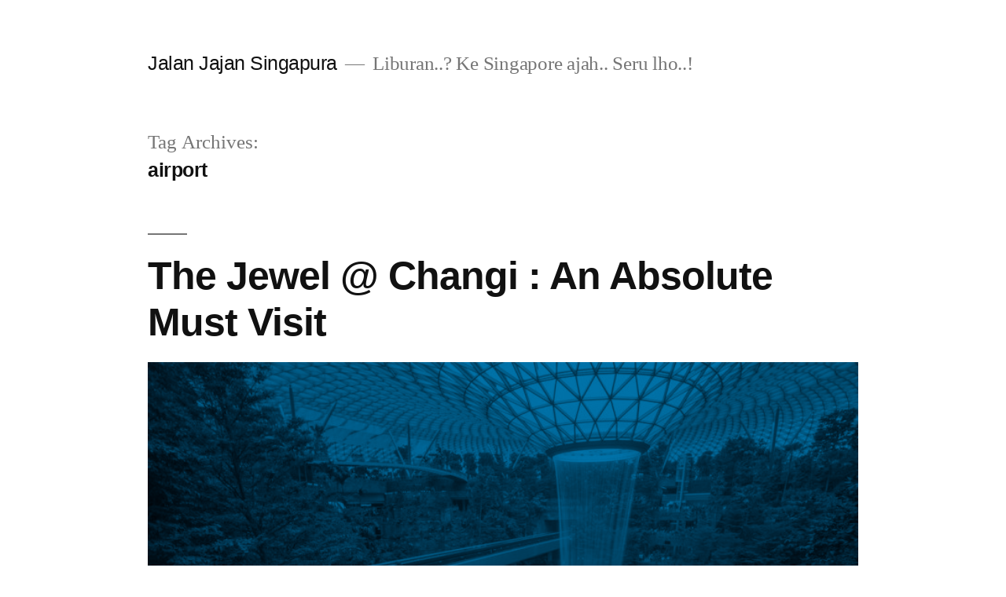

--- FILE ---
content_type: text/html; charset=UTF-8
request_url: https://jalanjajansingapura.com/tag/airport/
body_size: 9918
content:
<!doctype html>
<html lang="en-US">
<head>
	<meta charset="UTF-8" />
	<meta name="viewport" content="width=device-width, initial-scale=1.0" />
	<link rel="profile" href="https://gmpg.org/xfn/11" />
	<title>airport &#8211; Jalan Jajan Singapura</title>
<meta name='robots' content='max-image-preview:large' />
<link rel="alternate" type="application/rss+xml" title="Jalan Jajan Singapura &raquo; Feed" href="https://jalanjajansingapura.com/feed/" />
<link rel="alternate" type="application/rss+xml" title="Jalan Jajan Singapura &raquo; Comments Feed" href="https://jalanjajansingapura.com/comments/feed/" />
<link rel="alternate" type="application/rss+xml" title="Jalan Jajan Singapura &raquo; airport Tag Feed" href="https://jalanjajansingapura.com/tag/airport/feed/" />
<style id='wp-img-auto-sizes-contain-inline-css'>
img:is([sizes=auto i],[sizes^="auto," i]){contain-intrinsic-size:3000px 1500px}
/*# sourceURL=wp-img-auto-sizes-contain-inline-css */
</style>
<style id='wp-emoji-styles-inline-css'>

	img.wp-smiley, img.emoji {
		display: inline !important;
		border: none !important;
		box-shadow: none !important;
		height: 1em !important;
		width: 1em !important;
		margin: 0 0.07em !important;
		vertical-align: -0.1em !important;
		background: none !important;
		padding: 0 !important;
	}
/*# sourceURL=wp-emoji-styles-inline-css */
</style>
<style id='wp-block-library-inline-css'>
:root{--wp-block-synced-color:#7a00df;--wp-block-synced-color--rgb:122,0,223;--wp-bound-block-color:var(--wp-block-synced-color);--wp-editor-canvas-background:#ddd;--wp-admin-theme-color:#007cba;--wp-admin-theme-color--rgb:0,124,186;--wp-admin-theme-color-darker-10:#006ba1;--wp-admin-theme-color-darker-10--rgb:0,107,160.5;--wp-admin-theme-color-darker-20:#005a87;--wp-admin-theme-color-darker-20--rgb:0,90,135;--wp-admin-border-width-focus:2px}@media (min-resolution:192dpi){:root{--wp-admin-border-width-focus:1.5px}}.wp-element-button{cursor:pointer}:root .has-very-light-gray-background-color{background-color:#eee}:root .has-very-dark-gray-background-color{background-color:#313131}:root .has-very-light-gray-color{color:#eee}:root .has-very-dark-gray-color{color:#313131}:root .has-vivid-green-cyan-to-vivid-cyan-blue-gradient-background{background:linear-gradient(135deg,#00d084,#0693e3)}:root .has-purple-crush-gradient-background{background:linear-gradient(135deg,#34e2e4,#4721fb 50%,#ab1dfe)}:root .has-hazy-dawn-gradient-background{background:linear-gradient(135deg,#faaca8,#dad0ec)}:root .has-subdued-olive-gradient-background{background:linear-gradient(135deg,#fafae1,#67a671)}:root .has-atomic-cream-gradient-background{background:linear-gradient(135deg,#fdd79a,#004a59)}:root .has-nightshade-gradient-background{background:linear-gradient(135deg,#330968,#31cdcf)}:root .has-midnight-gradient-background{background:linear-gradient(135deg,#020381,#2874fc)}:root{--wp--preset--font-size--normal:16px;--wp--preset--font-size--huge:42px}.has-regular-font-size{font-size:1em}.has-larger-font-size{font-size:2.625em}.has-normal-font-size{font-size:var(--wp--preset--font-size--normal)}.has-huge-font-size{font-size:var(--wp--preset--font-size--huge)}.has-text-align-center{text-align:center}.has-text-align-left{text-align:left}.has-text-align-right{text-align:right}.has-fit-text{white-space:nowrap!important}#end-resizable-editor-section{display:none}.aligncenter{clear:both}.items-justified-left{justify-content:flex-start}.items-justified-center{justify-content:center}.items-justified-right{justify-content:flex-end}.items-justified-space-between{justify-content:space-between}.screen-reader-text{border:0;clip-path:inset(50%);height:1px;margin:-1px;overflow:hidden;padding:0;position:absolute;width:1px;word-wrap:normal!important}.screen-reader-text:focus{background-color:#ddd;clip-path:none;color:#444;display:block;font-size:1em;height:auto;left:5px;line-height:normal;padding:15px 23px 14px;text-decoration:none;top:5px;width:auto;z-index:100000}html :where(.has-border-color){border-style:solid}html :where([style*=border-top-color]){border-top-style:solid}html :where([style*=border-right-color]){border-right-style:solid}html :where([style*=border-bottom-color]){border-bottom-style:solid}html :where([style*=border-left-color]){border-left-style:solid}html :where([style*=border-width]){border-style:solid}html :where([style*=border-top-width]){border-top-style:solid}html :where([style*=border-right-width]){border-right-style:solid}html :where([style*=border-bottom-width]){border-bottom-style:solid}html :where([style*=border-left-width]){border-left-style:solid}html :where(img[class*=wp-image-]){height:auto;max-width:100%}:where(figure){margin:0 0 1em}html :where(.is-position-sticky){--wp-admin--admin-bar--position-offset:var(--wp-admin--admin-bar--height,0px)}@media screen and (max-width:600px){html :where(.is-position-sticky){--wp-admin--admin-bar--position-offset:0px}}

/*# sourceURL=wp-block-library-inline-css */
</style><style id='wp-block-paragraph-inline-css'>
.is-small-text{font-size:.875em}.is-regular-text{font-size:1em}.is-large-text{font-size:2.25em}.is-larger-text{font-size:3em}.has-drop-cap:not(:focus):first-letter{float:left;font-size:8.4em;font-style:normal;font-weight:100;line-height:.68;margin:.05em .1em 0 0;text-transform:uppercase}body.rtl .has-drop-cap:not(:focus):first-letter{float:none;margin-left:.1em}p.has-drop-cap.has-background{overflow:hidden}:root :where(p.has-background){padding:1.25em 2.375em}:where(p.has-text-color:not(.has-link-color)) a{color:inherit}p.has-text-align-left[style*="writing-mode:vertical-lr"],p.has-text-align-right[style*="writing-mode:vertical-rl"]{rotate:180deg}
/*# sourceURL=https://jalanjajansingapura.com/wp-includes/blocks/paragraph/style.min.css */
</style>
<link rel='stylesheet' id='wc-blocks-style-css' href='https://jalanjajansingapura.com/wp-content/plugins/woocommerce/assets/client/blocks/wc-blocks.css?ver=wc-9.4.4' media='all' />
<style id='global-styles-inline-css'>
:root{--wp--preset--aspect-ratio--square: 1;--wp--preset--aspect-ratio--4-3: 4/3;--wp--preset--aspect-ratio--3-4: 3/4;--wp--preset--aspect-ratio--3-2: 3/2;--wp--preset--aspect-ratio--2-3: 2/3;--wp--preset--aspect-ratio--16-9: 16/9;--wp--preset--aspect-ratio--9-16: 9/16;--wp--preset--color--black: #000000;--wp--preset--color--cyan-bluish-gray: #abb8c3;--wp--preset--color--white: #FFF;--wp--preset--color--pale-pink: #f78da7;--wp--preset--color--vivid-red: #cf2e2e;--wp--preset--color--luminous-vivid-orange: #ff6900;--wp--preset--color--luminous-vivid-amber: #fcb900;--wp--preset--color--light-green-cyan: #7bdcb5;--wp--preset--color--vivid-green-cyan: #00d084;--wp--preset--color--pale-cyan-blue: #8ed1fc;--wp--preset--color--vivid-cyan-blue: #0693e3;--wp--preset--color--vivid-purple: #9b51e0;--wp--preset--color--primary: #0073a8;--wp--preset--color--secondary: #005075;--wp--preset--color--dark-gray: #111;--wp--preset--color--light-gray: #767676;--wp--preset--gradient--vivid-cyan-blue-to-vivid-purple: linear-gradient(135deg,rgb(6,147,227) 0%,rgb(155,81,224) 100%);--wp--preset--gradient--light-green-cyan-to-vivid-green-cyan: linear-gradient(135deg,rgb(122,220,180) 0%,rgb(0,208,130) 100%);--wp--preset--gradient--luminous-vivid-amber-to-luminous-vivid-orange: linear-gradient(135deg,rgb(252,185,0) 0%,rgb(255,105,0) 100%);--wp--preset--gradient--luminous-vivid-orange-to-vivid-red: linear-gradient(135deg,rgb(255,105,0) 0%,rgb(207,46,46) 100%);--wp--preset--gradient--very-light-gray-to-cyan-bluish-gray: linear-gradient(135deg,rgb(238,238,238) 0%,rgb(169,184,195) 100%);--wp--preset--gradient--cool-to-warm-spectrum: linear-gradient(135deg,rgb(74,234,220) 0%,rgb(151,120,209) 20%,rgb(207,42,186) 40%,rgb(238,44,130) 60%,rgb(251,105,98) 80%,rgb(254,248,76) 100%);--wp--preset--gradient--blush-light-purple: linear-gradient(135deg,rgb(255,206,236) 0%,rgb(152,150,240) 100%);--wp--preset--gradient--blush-bordeaux: linear-gradient(135deg,rgb(254,205,165) 0%,rgb(254,45,45) 50%,rgb(107,0,62) 100%);--wp--preset--gradient--luminous-dusk: linear-gradient(135deg,rgb(255,203,112) 0%,rgb(199,81,192) 50%,rgb(65,88,208) 100%);--wp--preset--gradient--pale-ocean: linear-gradient(135deg,rgb(255,245,203) 0%,rgb(182,227,212) 50%,rgb(51,167,181) 100%);--wp--preset--gradient--electric-grass: linear-gradient(135deg,rgb(202,248,128) 0%,rgb(113,206,126) 100%);--wp--preset--gradient--midnight: linear-gradient(135deg,rgb(2,3,129) 0%,rgb(40,116,252) 100%);--wp--preset--font-size--small: 19.5px;--wp--preset--font-size--medium: 20px;--wp--preset--font-size--large: 36.5px;--wp--preset--font-size--x-large: 42px;--wp--preset--font-size--normal: 22px;--wp--preset--font-size--huge: 49.5px;--wp--preset--font-family--inter: "Inter", sans-serif;--wp--preset--font-family--cardo: Cardo;--wp--preset--spacing--20: 0.44rem;--wp--preset--spacing--30: 0.67rem;--wp--preset--spacing--40: 1rem;--wp--preset--spacing--50: 1.5rem;--wp--preset--spacing--60: 2.25rem;--wp--preset--spacing--70: 3.38rem;--wp--preset--spacing--80: 5.06rem;--wp--preset--shadow--natural: 6px 6px 9px rgba(0, 0, 0, 0.2);--wp--preset--shadow--deep: 12px 12px 50px rgba(0, 0, 0, 0.4);--wp--preset--shadow--sharp: 6px 6px 0px rgba(0, 0, 0, 0.2);--wp--preset--shadow--outlined: 6px 6px 0px -3px rgb(255, 255, 255), 6px 6px rgb(0, 0, 0);--wp--preset--shadow--crisp: 6px 6px 0px rgb(0, 0, 0);}:where(.is-layout-flex){gap: 0.5em;}:where(.is-layout-grid){gap: 0.5em;}body .is-layout-flex{display: flex;}.is-layout-flex{flex-wrap: wrap;align-items: center;}.is-layout-flex > :is(*, div){margin: 0;}body .is-layout-grid{display: grid;}.is-layout-grid > :is(*, div){margin: 0;}:where(.wp-block-columns.is-layout-flex){gap: 2em;}:where(.wp-block-columns.is-layout-grid){gap: 2em;}:where(.wp-block-post-template.is-layout-flex){gap: 1.25em;}:where(.wp-block-post-template.is-layout-grid){gap: 1.25em;}.has-black-color{color: var(--wp--preset--color--black) !important;}.has-cyan-bluish-gray-color{color: var(--wp--preset--color--cyan-bluish-gray) !important;}.has-white-color{color: var(--wp--preset--color--white) !important;}.has-pale-pink-color{color: var(--wp--preset--color--pale-pink) !important;}.has-vivid-red-color{color: var(--wp--preset--color--vivid-red) !important;}.has-luminous-vivid-orange-color{color: var(--wp--preset--color--luminous-vivid-orange) !important;}.has-luminous-vivid-amber-color{color: var(--wp--preset--color--luminous-vivid-amber) !important;}.has-light-green-cyan-color{color: var(--wp--preset--color--light-green-cyan) !important;}.has-vivid-green-cyan-color{color: var(--wp--preset--color--vivid-green-cyan) !important;}.has-pale-cyan-blue-color{color: var(--wp--preset--color--pale-cyan-blue) !important;}.has-vivid-cyan-blue-color{color: var(--wp--preset--color--vivid-cyan-blue) !important;}.has-vivid-purple-color{color: var(--wp--preset--color--vivid-purple) !important;}.has-black-background-color{background-color: var(--wp--preset--color--black) !important;}.has-cyan-bluish-gray-background-color{background-color: var(--wp--preset--color--cyan-bluish-gray) !important;}.has-white-background-color{background-color: var(--wp--preset--color--white) !important;}.has-pale-pink-background-color{background-color: var(--wp--preset--color--pale-pink) !important;}.has-vivid-red-background-color{background-color: var(--wp--preset--color--vivid-red) !important;}.has-luminous-vivid-orange-background-color{background-color: var(--wp--preset--color--luminous-vivid-orange) !important;}.has-luminous-vivid-amber-background-color{background-color: var(--wp--preset--color--luminous-vivid-amber) !important;}.has-light-green-cyan-background-color{background-color: var(--wp--preset--color--light-green-cyan) !important;}.has-vivid-green-cyan-background-color{background-color: var(--wp--preset--color--vivid-green-cyan) !important;}.has-pale-cyan-blue-background-color{background-color: var(--wp--preset--color--pale-cyan-blue) !important;}.has-vivid-cyan-blue-background-color{background-color: var(--wp--preset--color--vivid-cyan-blue) !important;}.has-vivid-purple-background-color{background-color: var(--wp--preset--color--vivid-purple) !important;}.has-black-border-color{border-color: var(--wp--preset--color--black) !important;}.has-cyan-bluish-gray-border-color{border-color: var(--wp--preset--color--cyan-bluish-gray) !important;}.has-white-border-color{border-color: var(--wp--preset--color--white) !important;}.has-pale-pink-border-color{border-color: var(--wp--preset--color--pale-pink) !important;}.has-vivid-red-border-color{border-color: var(--wp--preset--color--vivid-red) !important;}.has-luminous-vivid-orange-border-color{border-color: var(--wp--preset--color--luminous-vivid-orange) !important;}.has-luminous-vivid-amber-border-color{border-color: var(--wp--preset--color--luminous-vivid-amber) !important;}.has-light-green-cyan-border-color{border-color: var(--wp--preset--color--light-green-cyan) !important;}.has-vivid-green-cyan-border-color{border-color: var(--wp--preset--color--vivid-green-cyan) !important;}.has-pale-cyan-blue-border-color{border-color: var(--wp--preset--color--pale-cyan-blue) !important;}.has-vivid-cyan-blue-border-color{border-color: var(--wp--preset--color--vivid-cyan-blue) !important;}.has-vivid-purple-border-color{border-color: var(--wp--preset--color--vivid-purple) !important;}.has-vivid-cyan-blue-to-vivid-purple-gradient-background{background: var(--wp--preset--gradient--vivid-cyan-blue-to-vivid-purple) !important;}.has-light-green-cyan-to-vivid-green-cyan-gradient-background{background: var(--wp--preset--gradient--light-green-cyan-to-vivid-green-cyan) !important;}.has-luminous-vivid-amber-to-luminous-vivid-orange-gradient-background{background: var(--wp--preset--gradient--luminous-vivid-amber-to-luminous-vivid-orange) !important;}.has-luminous-vivid-orange-to-vivid-red-gradient-background{background: var(--wp--preset--gradient--luminous-vivid-orange-to-vivid-red) !important;}.has-very-light-gray-to-cyan-bluish-gray-gradient-background{background: var(--wp--preset--gradient--very-light-gray-to-cyan-bluish-gray) !important;}.has-cool-to-warm-spectrum-gradient-background{background: var(--wp--preset--gradient--cool-to-warm-spectrum) !important;}.has-blush-light-purple-gradient-background{background: var(--wp--preset--gradient--blush-light-purple) !important;}.has-blush-bordeaux-gradient-background{background: var(--wp--preset--gradient--blush-bordeaux) !important;}.has-luminous-dusk-gradient-background{background: var(--wp--preset--gradient--luminous-dusk) !important;}.has-pale-ocean-gradient-background{background: var(--wp--preset--gradient--pale-ocean) !important;}.has-electric-grass-gradient-background{background: var(--wp--preset--gradient--electric-grass) !important;}.has-midnight-gradient-background{background: var(--wp--preset--gradient--midnight) !important;}.has-small-font-size{font-size: var(--wp--preset--font-size--small) !important;}.has-medium-font-size{font-size: var(--wp--preset--font-size--medium) !important;}.has-large-font-size{font-size: var(--wp--preset--font-size--large) !important;}.has-x-large-font-size{font-size: var(--wp--preset--font-size--x-large) !important;}
/*# sourceURL=global-styles-inline-css */
</style>

<style id='classic-theme-styles-inline-css'>
/*! This file is auto-generated */
.wp-block-button__link{color:#fff;background-color:#32373c;border-radius:9999px;box-shadow:none;text-decoration:none;padding:calc(.667em + 2px) calc(1.333em + 2px);font-size:1.125em}.wp-block-file__button{background:#32373c;color:#fff;text-decoration:none}
/*# sourceURL=/wp-includes/css/classic-themes.min.css */
</style>
<link rel='stylesheet' id='social_comments-css' href='https://jalanjajansingapura.com/wp-content/plugins/social/assets/comments.css?ver=3.1.1' media='screen' />
<link rel='stylesheet' id='woocommerce-layout-css' href='https://jalanjajansingapura.com/wp-content/plugins/woocommerce/assets/css/woocommerce-layout.css?ver=9.4.4' media='all' />
<link rel='stylesheet' id='woocommerce-smallscreen-css' href='https://jalanjajansingapura.com/wp-content/plugins/woocommerce/assets/css/woocommerce-smallscreen.css?ver=9.4.4' media='only screen and (max-width: 768px)' />
<link rel='stylesheet' id='woocommerce-general-css' href='//jalanjajansingapura.com/wp-content/plugins/woocommerce/assets/css/twenty-nineteen.css?ver=9.4.4' media='all' />
<style id='woocommerce-inline-inline-css'>
.woocommerce form .form-row .required { visibility: visible; }
/*# sourceURL=woocommerce-inline-inline-css */
</style>
<link rel='stylesheet' id='twentynineteen-style-css' href='https://jalanjajansingapura.com/wp-content/themes/twentynineteen/style.css?ver=3.0' media='all' />
<link rel='stylesheet' id='twentynineteen-print-style-css' href='https://jalanjajansingapura.com/wp-content/themes/twentynineteen/print.css?ver=3.0' media='print' />
<script src="https://jalanjajansingapura.com/wp-includes/js/jquery/jquery.min.js?ver=3.7.1" id="jquery-core-js"></script>
<script src="https://jalanjajansingapura.com/wp-includes/js/jquery/jquery-migrate.min.js?ver=3.4.1" id="jquery-migrate-js"></script>
<script id="slideshow-jquery-image-gallery-script-js-extra">
var slideshow_jquery_image_gallery_script_adminURL = "https://jalanjajansingapura.com/wp-admin/";
//# sourceURL=slideshow-jquery-image-gallery-script-js-extra
</script>
<script src="https://jalanjajansingapura.com/wp-content/plugins/slideshow-jquery-image-gallery/js/min/all.frontend.min.js?ver=2.3.1" id="slideshow-jquery-image-gallery-script-js"></script>
<script src="https://jalanjajansingapura.com/wp-content/plugins/woocommerce/assets/js/jquery-blockui/jquery.blockUI.min.js?ver=2.7.0-wc.9.4.4" id="jquery-blockui-js" defer data-wp-strategy="defer"></script>
<script id="wc-add-to-cart-js-extra">
var wc_add_to_cart_params = {"ajax_url":"/wp-admin/admin-ajax.php","wc_ajax_url":"/?wc-ajax=%%endpoint%%","i18n_view_cart":"View cart","cart_url":"https://jalanjajansingapura.com","is_cart":"","cart_redirect_after_add":"no"};
//# sourceURL=wc-add-to-cart-js-extra
</script>
<script src="https://jalanjajansingapura.com/wp-content/plugins/woocommerce/assets/js/frontend/add-to-cart.min.js?ver=9.4.4" id="wc-add-to-cart-js" defer data-wp-strategy="defer"></script>
<script src="https://jalanjajansingapura.com/wp-content/plugins/woocommerce/assets/js/js-cookie/js.cookie.min.js?ver=2.1.4-wc.9.4.4" id="js-cookie-js" defer data-wp-strategy="defer"></script>
<script id="woocommerce-js-extra">
var woocommerce_params = {"ajax_url":"/wp-admin/admin-ajax.php","wc_ajax_url":"/?wc-ajax=%%endpoint%%"};
//# sourceURL=woocommerce-js-extra
</script>
<script src="https://jalanjajansingapura.com/wp-content/plugins/woocommerce/assets/js/frontend/woocommerce.min.js?ver=9.4.4" id="woocommerce-js" defer data-wp-strategy="defer"></script>
<link rel="https://api.w.org/" href="https://jalanjajansingapura.com/wp-json/" /><link rel="alternate" title="JSON" type="application/json" href="https://jalanjajansingapura.com/wp-json/wp/v2/tags/581" /><link rel="EditURI" type="application/rsd+xml" title="RSD" href="https://jalanjajansingapura.com/xmlrpc.php?rsd" />
<meta name="generator" content="WordPress 6.9" />
<meta name="generator" content="WooCommerce 9.4.4" />
<!-- Analytics by WP Statistics v14.11.3 - https://wp-statistics.com -->
	<noscript><style>.woocommerce-product-gallery{ opacity: 1 !important; }</style></noscript>
	<style>.recentcomments a{display:inline !important;padding:0 !important;margin:0 !important;}</style><style class='wp-fonts-local'>
@font-face{font-family:Inter;font-style:normal;font-weight:300 900;font-display:fallback;src:url('https://jalanjajansingapura.com/wp-content/plugins/woocommerce/assets/fonts/Inter-VariableFont_slnt,wght.woff2') format('woff2');font-stretch:normal;}
@font-face{font-family:Cardo;font-style:normal;font-weight:400;font-display:fallback;src:url('https://jalanjajansingapura.com/wp-content/plugins/woocommerce/assets/fonts/cardo_normal_400.woff2') format('woff2');}
</style>
</head>

<body class="archive tag tag-airport tag-581 wp-embed-responsive wp-theme-twentynineteen theme-twentynineteen woocommerce-no-js hfeed image-filters-enabled">
<div id="page" class="site">
	<a class="skip-link screen-reader-text" href="#content">
		Skip to content	</a>

		<header id="masthead" class="site-header">

			<div class="site-branding-container">
				<div class="site-branding">

								<p class="site-title"><a href="https://jalanjajansingapura.com/" rel="home">Jalan Jajan Singapura</a></p>
			
				<p class="site-description">
				Liburan..? Ke Singapore ajah.. Seru lho..!			</p>
			</div><!-- .site-branding -->
			</div><!-- .site-branding-container -->

					</header><!-- #masthead -->

	<div id="content" class="site-content">

	<div id="primary" class="content-area">
		<main id="main" class="site-main">

		
			<header class="page-header">
				<h1 class="page-title">Tag Archives: <span class="page-description">airport</span></h1>			</header><!-- .page-header -->

			
<article id="post-2992" class="post-2992 post type-post status-publish format-standard has-post-thumbnail hentry category-uncategorized tag-airport tag-asia tag-cantik tag-changi tag-changi-airport tag-jalan-jajan-singapura tag-jalan-jalan-2 tag-jewel tag-jewel-changi tag-mall tag-singapore tag-the-best-airport entry">
	<header class="entry-header">
		<h2 class="entry-title"><a href="https://jalanjajansingapura.com/2019/05/21/the-jewel-changi-an-absolute-must-visit/" rel="bookmark">The Jewel @ Changi : An Absolute Must Visit</a></h2>	</header><!-- .entry-header -->

	
		<figure class="post-thumbnail">
			<a class="post-thumbnail-inner" href="https://jalanjajansingapura.com/2019/05/21/the-jewel-changi-an-absolute-must-visit/" aria-hidden="true" tabindex="-1">
				<img width="1024" height="683" src="https://jalanjajansingapura.com/wp-content/uploads/2019/05/Rain-Vortex-at-Jewel-Changi.jpg" class="attachment-post-thumbnail size-post-thumbnail wp-post-image" alt="" decoding="async" fetchpriority="high" srcset="https://jalanjajansingapura.com/wp-content/uploads/2019/05/Rain-Vortex-at-Jewel-Changi.jpg 1024w, https://jalanjajansingapura.com/wp-content/uploads/2019/05/Rain-Vortex-at-Jewel-Changi-450x300.jpg 450w, https://jalanjajansingapura.com/wp-content/uploads/2019/05/Rain-Vortex-at-Jewel-Changi-300x200.jpg 300w, https://jalanjajansingapura.com/wp-content/uploads/2019/05/Rain-Vortex-at-Jewel-Changi-768x512.jpg 768w, https://jalanjajansingapura.com/wp-content/uploads/2019/05/Rain-Vortex-at-Jewel-Changi-600x400.jpg 600w" sizes="(max-width: 34.9rem) calc(100vw - 2rem), (max-width: 53rem) calc(8 * (100vw / 12)), (min-width: 53rem) calc(6 * (100vw / 12)), 100vw" />			</a>
		</figure>

			
	<div class="entry-content">
		<p>Hai hai….sorry dah lama banget ngga update, soalnya eijke sekarang sibuk banget setelah ada Resto ayam bakar OJOALI. Apalagi nih iBaby ikut jadi kejutan menyenangkan di 2019 ini. yeap, I&#8217;m pregnant, guyz.. 🙂 Okeh, jadi sekarang itu Changi Airport ada fasilitas baru namanya Jewel @ Changi, basically ini shopping mall tapi designnya amazing dan beda &hellip; </p>
<p class="link-more"><a href="https://jalanjajansingapura.com/2019/05/21/the-jewel-changi-an-absolute-must-visit/" class="more-link">Continue reading<span class="screen-reader-text"> &#8220;The Jewel @ Changi : An Absolute Must Visit&#8221;</span></a></p>
	</div><!-- .entry-content -->

	<footer class="entry-footer">
		<span class="byline"><svg class="svg-icon" width="16" height="16" aria-hidden="true" role="img" focusable="false" viewBox="0 0 24 24" version="1.1" xmlns="http://www.w3.org/2000/svg" xmlns:xlink="http://www.w3.org/1999/xlink"><path d="M12 12c2.21 0 4-1.79 4-4s-1.79-4-4-4-4 1.79-4 4 1.79 4 4 4zm0 2c-2.67 0-8 1.34-8 4v2h16v-2c0-2.66-5.33-4-8-4z"></path><path d="M0 0h24v24H0z" fill="none"></path></svg><span class="screen-reader-text">Posted by</span><span class="author vcard"><a class="url fn n" href="https://jalanjajansingapura.com/author/admin/">admin</a></span></span><span class="posted-on"><svg class="svg-icon" width="16" height="16" aria-hidden="true" role="img" focusable="false" xmlns="http://www.w3.org/2000/svg" viewBox="0 0 24 24"><defs><path id="a" d="M0 0h24v24H0V0z"></path></defs><clipPath id="b"><use xlink:href="#a" overflow="visible"></use></clipPath><path clip-path="url(#b)" d="M12 2C6.5 2 2 6.5 2 12s4.5 10 10 10 10-4.5 10-10S17.5 2 12 2zm4.2 14.2L11 13V7h1.5v5.2l4.5 2.7-.8 1.3z"></path></svg><a href="https://jalanjajansingapura.com/2019/05/21/the-jewel-changi-an-absolute-must-visit/" rel="bookmark"><time class="entry-date published" datetime="2019-05-21T10:53:41+08:00">May 21, 2019</time><time class="updated" datetime="2019-05-21T10:53:43+08:00">May 21, 2019</time></a></span><span class="cat-links"><svg class="svg-icon" width="16" height="16" aria-hidden="true" role="img" focusable="false" xmlns="http://www.w3.org/2000/svg" viewBox="0 0 24 24"><path d="M10 4H4c-1.1 0-1.99.9-1.99 2L2 18c0 1.1.9 2 2 2h16c1.1 0 2-.9 2-2V8c0-1.1-.9-2-2-2h-8l-2-2z"></path><path d="M0 0h24v24H0z" fill="none"></path></svg><span class="screen-reader-text">Posted in</span><a href="https://jalanjajansingapura.com/category/uncategorized/" rel="category tag">Uncategorized</a></span><span class="tags-links"><svg class="svg-icon" width="16" height="16" aria-hidden="true" role="img" focusable="false" xmlns="http://www.w3.org/2000/svg" viewBox="0 0 24 24"><path d="M21.41 11.58l-9-9C12.05 2.22 11.55 2 11 2H4c-1.1 0-2 .9-2 2v7c0 .55.22 1.05.59 1.42l9 9c.36.36.86.58 1.41.58.55 0 1.05-.22 1.41-.59l7-7c.37-.36.59-.86.59-1.41 0-.55-.23-1.06-.59-1.42zM5.5 7C4.67 7 4 6.33 4 5.5S4.67 4 5.5 4 7 4.67 7 5.5 6.33 7 5.5 7z"></path><path d="M0 0h24v24H0z" fill="none"></path></svg><span class="screen-reader-text">Tags: </span><a href="https://jalanjajansingapura.com/tag/airport/" rel="tag">airport</a>, <a href="https://jalanjajansingapura.com/tag/asia/" rel="tag">Asia</a>, <a href="https://jalanjajansingapura.com/tag/cantik/" rel="tag">cantik</a>, <a href="https://jalanjajansingapura.com/tag/changi/" rel="tag">changi</a>, <a href="https://jalanjajansingapura.com/tag/changi-airport/" rel="tag">changi airport</a>, <a href="https://jalanjajansingapura.com/tag/jalan-jajan-singapura/" rel="tag">jalan jajan singapura</a>, <a href="https://jalanjajansingapura.com/tag/jalan-jalan-2/" rel="tag">jalan-jalan</a>, <a href="https://jalanjajansingapura.com/tag/jewel/" rel="tag">jewel</a>, <a href="https://jalanjajansingapura.com/tag/jewel-changi/" rel="tag">jewel changi</a>, <a href="https://jalanjajansingapura.com/tag/mall/" rel="tag">mall</a>, <a href="https://jalanjajansingapura.com/tag/singapore/" rel="tag">singapore</a>, <a href="https://jalanjajansingapura.com/tag/the-best-airport/" rel="tag">the best airport</a></span><span class="comments-link"><svg class="svg-icon" width="16" height="16" aria-hidden="true" role="img" focusable="false" viewBox="0 0 24 24" version="1.1" xmlns="http://www.w3.org/2000/svg" xmlns:xlink="http://www.w3.org/1999/xlink"><path d="M21.99 4c0-1.1-.89-2-1.99-2H4c-1.1 0-2 .9-2 2v12c0 1.1.9 2 2 2h14l4 4-.01-18z"></path><path d="M0 0h24v24H0z" fill="none"></path></svg><a href="https://jalanjajansingapura.com/2019/05/21/the-jewel-changi-an-absolute-must-visit/#comments">4 Comments<span class="screen-reader-text"> on The Jewel @ Changi : An Absolute Must Visit</span></a></span>	</footer><!-- .entry-footer -->
</article><!-- #post-2992 -->
		</main><!-- #main -->
	</div><!-- #primary -->


	</div><!-- #content -->

	<footer id="colophon" class="site-footer">
		
	<aside class="widget-area" aria-label="Footer">
							<div class="widget-column footer-widget-1">
					<section id="search-2" class="widget widget_search"><form role="search" method="get" class="search-form" action="https://jalanjajansingapura.com/">
				<label>
					<span class="screen-reader-text">Search for:</span>
					<input type="search" class="search-field" placeholder="Search &hellip;" value="" name="s" />
				</label>
				<input type="submit" class="search-submit" value="Search" />
			</form></section>
		<section id="recent-posts-2" class="widget widget_recent_entries">
		<h2 class="widget-title">Recent Posts</h2><nav aria-label="Recent Posts">
		<ul>
											<li>
					<a href="https://jalanjajansingapura.com/2024/11/27/hello-world/">Hello world!</a>
									</li>
											<li>
					<a href="https://jalanjajansingapura.com/2019/10/19/spacepodcom-serasa-ke-luar-angkasa-review-from-daniel-adrian-warokka/">Spacepod@com : Serasa ke Luar Angkasa &#8211; Review from Daniel Adrian Warokka</a>
									</li>
											<li>
					<a href="https://jalanjajansingapura.com/2019/05/21/the-jewel-changi-an-absolute-must-visit/">The Jewel @ Changi : An Absolute Must Visit</a>
									</li>
											<li>
					<a href="https://jalanjajansingapura.com/2019/04/10/ayam-bakar-ojolali-resto-kesukaan-gue-halal-enak-murmer/">Ayam Bakar Ojolali : Resto Kesukaan Sayah yang Akhirnyah Punya Sayah! :)</a>
									</li>
											<li>
					<a href="https://jalanjajansingapura.com/2019/04/08/60s-hostel-review-from-daniel-warokka/">60&#8217;s Hostel : Review from Daniel Warokka</a>
									</li>
					</ul>

		</nav></section><section id="recent-comments-2" class="widget widget_recent_comments"><h2 class="widget-title">Recent Comments</h2><nav aria-label="Recent Comments"><ul id="recentcomments"><li class="recentcomments"><span class="comment-author-link"><a href="https://wordpress.org/" class="url" rel="ugc external nofollow">A WordPress Commenter</a></span> on <a href="https://jalanjajansingapura.com/2024/11/27/hello-world/#comment-1">Hello world!</a></li><li class="recentcomments"><span class="comment-author-link"><a href="http://jalanjajansingapura.com" class="url" rel="ugc">jalanjajansingapura</a></span> on <a href="https://jalanjajansingapura.com/hotel-hemat/#comment-56659">Hotel Hemat</a></li><li class="recentcomments"><span class="comment-author-link"><a href="http://jalanjajansingapura.com" class="url" rel="ugc">jalanjajansingapura</a></span> on <a href="https://jalanjajansingapura.com/about/#comment-56658">Tentang Gue.. ;)</a></li><li class="recentcomments"><span class="comment-author-link"><a href="http://jalanjajansingapura.com" class="url" rel="ugc">jalanjajansingapura</a></span> on <a href="https://jalanjajansingapura.com/2013/04/12/gst-goods-services-tax-refund-for-travelers/#comment-56657">GST (Goods &#038; Services Tax) Refund for Travelers</a></li><li class="recentcomments"><span class="comment-author-link"><a href="http://jalanjajansingapura.com" class="url" rel="ugc">jalanjajansingapura</a></span> on <a href="https://jalanjajansingapura.com/about/#comment-56656">Tentang Gue.. ;)</a></li></ul></nav></section><section id="archives-2" class="widget widget_archive"><h2 class="widget-title">Archives</h2><nav aria-label="Archives">
			<ul>
					<li><a href='https://jalanjajansingapura.com/2024/11/'>November 2024</a></li>
	<li><a href='https://jalanjajansingapura.com/2019/10/'>October 2019</a></li>
	<li><a href='https://jalanjajansingapura.com/2019/05/'>May 2019</a></li>
	<li><a href='https://jalanjajansingapura.com/2019/04/'>April 2019</a></li>
	<li><a href='https://jalanjajansingapura.com/2018/12/'>December 2018</a></li>
	<li><a href='https://jalanjajansingapura.com/2018/07/'>July 2018</a></li>
	<li><a href='https://jalanjajansingapura.com/2018/06/'>June 2018</a></li>
	<li><a href='https://jalanjajansingapura.com/2018/04/'>April 2018</a></li>
	<li><a href='https://jalanjajansingapura.com/2017/11/'>November 2017</a></li>
	<li><a href='https://jalanjajansingapura.com/2017/10/'>October 2017</a></li>
	<li><a href='https://jalanjajansingapura.com/2017/09/'>September 2017</a></li>
	<li><a href='https://jalanjajansingapura.com/2017/07/'>July 2017</a></li>
	<li><a href='https://jalanjajansingapura.com/2017/04/'>April 2017</a></li>
	<li><a href='https://jalanjajansingapura.com/2017/03/'>March 2017</a></li>
	<li><a href='https://jalanjajansingapura.com/2017/02/'>February 2017</a></li>
	<li><a href='https://jalanjajansingapura.com/2016/12/'>December 2016</a></li>
	<li><a href='https://jalanjajansingapura.com/2016/10/'>October 2016</a></li>
	<li><a href='https://jalanjajansingapura.com/2016/09/'>September 2016</a></li>
	<li><a href='https://jalanjajansingapura.com/2016/08/'>August 2016</a></li>
	<li><a href='https://jalanjajansingapura.com/2016/07/'>July 2016</a></li>
	<li><a href='https://jalanjajansingapura.com/2016/06/'>June 2016</a></li>
	<li><a href='https://jalanjajansingapura.com/2016/05/'>May 2016</a></li>
	<li><a href='https://jalanjajansingapura.com/2016/01/'>January 2016</a></li>
	<li><a href='https://jalanjajansingapura.com/2015/12/'>December 2015</a></li>
	<li><a href='https://jalanjajansingapura.com/2015/11/'>November 2015</a></li>
	<li><a href='https://jalanjajansingapura.com/2015/10/'>October 2015</a></li>
	<li><a href='https://jalanjajansingapura.com/2015/07/'>July 2015</a></li>
	<li><a href='https://jalanjajansingapura.com/2015/06/'>June 2015</a></li>
	<li><a href='https://jalanjajansingapura.com/2015/05/'>May 2015</a></li>
	<li><a href='https://jalanjajansingapura.com/2015/04/'>April 2015</a></li>
	<li><a href='https://jalanjajansingapura.com/2015/03/'>March 2015</a></li>
	<li><a href='https://jalanjajansingapura.com/2015/02/'>February 2015</a></li>
	<li><a href='https://jalanjajansingapura.com/2015/01/'>January 2015</a></li>
	<li><a href='https://jalanjajansingapura.com/2014/12/'>December 2014</a></li>
	<li><a href='https://jalanjajansingapura.com/2014/11/'>November 2014</a></li>
	<li><a href='https://jalanjajansingapura.com/2014/10/'>October 2014</a></li>
	<li><a href='https://jalanjajansingapura.com/2014/09/'>September 2014</a></li>
	<li><a href='https://jalanjajansingapura.com/2014/08/'>August 2014</a></li>
	<li><a href='https://jalanjajansingapura.com/2014/07/'>July 2014</a></li>
	<li><a href='https://jalanjajansingapura.com/2014/05/'>May 2014</a></li>
	<li><a href='https://jalanjajansingapura.com/2014/04/'>April 2014</a></li>
	<li><a href='https://jalanjajansingapura.com/2014/02/'>February 2014</a></li>
	<li><a href='https://jalanjajansingapura.com/2014/01/'>January 2014</a></li>
	<li><a href='https://jalanjajansingapura.com/2013/12/'>December 2013</a></li>
	<li><a href='https://jalanjajansingapura.com/2013/11/'>November 2013</a></li>
	<li><a href='https://jalanjajansingapura.com/2013/10/'>October 2013</a></li>
	<li><a href='https://jalanjajansingapura.com/2013/09/'>September 2013</a></li>
	<li><a href='https://jalanjajansingapura.com/2013/08/'>August 2013</a></li>
	<li><a href='https://jalanjajansingapura.com/2013/07/'>July 2013</a></li>
	<li><a href='https://jalanjajansingapura.com/2013/06/'>June 2013</a></li>
	<li><a href='https://jalanjajansingapura.com/2013/05/'>May 2013</a></li>
	<li><a href='https://jalanjajansingapura.com/2013/04/'>April 2013</a></li>
			</ul>

			</nav></section><section id="categories-2" class="widget widget_categories"><h2 class="widget-title">Categories</h2><nav aria-label="Categories">
			<ul>
					<li class="cat-item cat-item-485"><a href="https://jalanjajansingapura.com/category/info-sg/">Info SG</a>
</li>
	<li class="cat-item cat-item-3"><a href="https://jalanjajansingapura.com/category/jajan-jajan/">Jajan-jajan</a>
</li>
	<li class="cat-item cat-item-4"><a href="https://jalanjajansingapura.com/category/jalan-jalan/">Jalan-jalan</a>
</li>
	<li class="cat-item cat-item-8"><a href="https://jalanjajansingapura.com/category/penginapan/">Penginapan</a>
</li>
	<li class="cat-item cat-item-11"><a href="https://jalanjajansingapura.com/tag/shopping/">shopping</a>
</li>
	<li class="cat-item cat-item-1"><a href="https://jalanjajansingapura.com/category/uncategorized/">Uncategorized</a>
</li>
			</ul>

			</nav></section><section id="meta-2" class="widget widget_meta"><h2 class="widget-title">Meta</h2><nav aria-label="Meta">
		<ul>
						<li><a href="https://jalanjajansingapura.com/wp-login.php" id="social_login">Log in</a></li>
			<li><a href="https://jalanjajansingapura.com/feed/">Entries feed</a></li>
			<li><a href="https://jalanjajansingapura.com/comments/feed/">Comments feed</a></li>

			<li><a href="https://wordpress.org/">WordPress.org</a></li>
		</ul>

		</nav></section>					</div>
					</aside><!-- .widget-area -->

			<div class="site-info">
										<a class="site-name" href="https://jalanjajansingapura.com/" rel="home">Jalan Jajan Singapura</a>,
						<a href="https://wordpress.org/" class="imprint">
				Proudly powered by WordPress.			</a>
								</div><!-- .site-info -->
	</footer><!-- #colophon -->

</div><!-- #page -->

<script type="speculationrules">
{"prefetch":[{"source":"document","where":{"and":[{"href_matches":"/*"},{"not":{"href_matches":["/wp-*.php","/wp-admin/*","/wp-content/uploads/*","/wp-content/*","/wp-content/plugins/*","/wp-content/themes/twentynineteen/*","/*\\?(.+)"]}},{"not":{"selector_matches":"a[rel~=\"nofollow\"]"}},{"not":{"selector_matches":".no-prefetch, .no-prefetch a"}}]},"eagerness":"conservative"}]}
</script>
	<script>
		(function () {
			var c = document.body.className;
			c = c.replace(/woocommerce-no-js/, 'woocommerce-js');
			document.body.className = c;
		})();
	</script>
	<script id="social_js-js-extra">
var Sociali18n = {"commentReplyTitle":"Post a Reply"};
//# sourceURL=social_js-js-extra
</script>
<script src="https://jalanjajansingapura.com/wp-content/plugins/social/assets/social.js?ver=3.1.1" id="social_js-js"></script>
<script src="https://jalanjajansingapura.com/wp-content/plugins/woocommerce/assets/js/sourcebuster/sourcebuster.min.js?ver=9.4.4" id="sourcebuster-js-js"></script>
<script id="wc-order-attribution-js-extra">
var wc_order_attribution = {"params":{"lifetime":1.0e-5,"session":30,"base64":false,"ajaxurl":"https://jalanjajansingapura.com/wp-admin/admin-ajax.php","prefix":"wc_order_attribution_","allowTracking":true},"fields":{"source_type":"current.typ","referrer":"current_add.rf","utm_campaign":"current.cmp","utm_source":"current.src","utm_medium":"current.mdm","utm_content":"current.cnt","utm_id":"current.id","utm_term":"current.trm","utm_source_platform":"current.plt","utm_creative_format":"current.fmt","utm_marketing_tactic":"current.tct","session_entry":"current_add.ep","session_start_time":"current_add.fd","session_pages":"session.pgs","session_count":"udata.vst","user_agent":"udata.uag"}};
//# sourceURL=wc-order-attribution-js-extra
</script>
<script src="https://jalanjajansingapura.com/wp-content/plugins/woocommerce/assets/js/frontend/order-attribution.min.js?ver=9.4.4" id="wc-order-attribution-js"></script>
<script id="wp-emoji-settings" type="application/json">
{"baseUrl":"https://s.w.org/images/core/emoji/17.0.2/72x72/","ext":".png","svgUrl":"https://s.w.org/images/core/emoji/17.0.2/svg/","svgExt":".svg","source":{"concatemoji":"https://jalanjajansingapura.com/wp-includes/js/wp-emoji-release.min.js?ver=6.9"}}
</script>
<script type="module">
/*! This file is auto-generated */
const a=JSON.parse(document.getElementById("wp-emoji-settings").textContent),o=(window._wpemojiSettings=a,"wpEmojiSettingsSupports"),s=["flag","emoji"];function i(e){try{var t={supportTests:e,timestamp:(new Date).valueOf()};sessionStorage.setItem(o,JSON.stringify(t))}catch(e){}}function c(e,t,n){e.clearRect(0,0,e.canvas.width,e.canvas.height),e.fillText(t,0,0);t=new Uint32Array(e.getImageData(0,0,e.canvas.width,e.canvas.height).data);e.clearRect(0,0,e.canvas.width,e.canvas.height),e.fillText(n,0,0);const a=new Uint32Array(e.getImageData(0,0,e.canvas.width,e.canvas.height).data);return t.every((e,t)=>e===a[t])}function p(e,t){e.clearRect(0,0,e.canvas.width,e.canvas.height),e.fillText(t,0,0);var n=e.getImageData(16,16,1,1);for(let e=0;e<n.data.length;e++)if(0!==n.data[e])return!1;return!0}function u(e,t,n,a){switch(t){case"flag":return n(e,"\ud83c\udff3\ufe0f\u200d\u26a7\ufe0f","\ud83c\udff3\ufe0f\u200b\u26a7\ufe0f")?!1:!n(e,"\ud83c\udde8\ud83c\uddf6","\ud83c\udde8\u200b\ud83c\uddf6")&&!n(e,"\ud83c\udff4\udb40\udc67\udb40\udc62\udb40\udc65\udb40\udc6e\udb40\udc67\udb40\udc7f","\ud83c\udff4\u200b\udb40\udc67\u200b\udb40\udc62\u200b\udb40\udc65\u200b\udb40\udc6e\u200b\udb40\udc67\u200b\udb40\udc7f");case"emoji":return!a(e,"\ud83e\u1fac8")}return!1}function f(e,t,n,a){let r;const o=(r="undefined"!=typeof WorkerGlobalScope&&self instanceof WorkerGlobalScope?new OffscreenCanvas(300,150):document.createElement("canvas")).getContext("2d",{willReadFrequently:!0}),s=(o.textBaseline="top",o.font="600 32px Arial",{});return e.forEach(e=>{s[e]=t(o,e,n,a)}),s}function r(e){var t=document.createElement("script");t.src=e,t.defer=!0,document.head.appendChild(t)}a.supports={everything:!0,everythingExceptFlag:!0},new Promise(t=>{let n=function(){try{var e=JSON.parse(sessionStorage.getItem(o));if("object"==typeof e&&"number"==typeof e.timestamp&&(new Date).valueOf()<e.timestamp+604800&&"object"==typeof e.supportTests)return e.supportTests}catch(e){}return null}();if(!n){if("undefined"!=typeof Worker&&"undefined"!=typeof OffscreenCanvas&&"undefined"!=typeof URL&&URL.createObjectURL&&"undefined"!=typeof Blob)try{var e="postMessage("+f.toString()+"("+[JSON.stringify(s),u.toString(),c.toString(),p.toString()].join(",")+"));",a=new Blob([e],{type:"text/javascript"});const r=new Worker(URL.createObjectURL(a),{name:"wpTestEmojiSupports"});return void(r.onmessage=e=>{i(n=e.data),r.terminate(),t(n)})}catch(e){}i(n=f(s,u,c,p))}t(n)}).then(e=>{for(const n in e)a.supports[n]=e[n],a.supports.everything=a.supports.everything&&a.supports[n],"flag"!==n&&(a.supports.everythingExceptFlag=a.supports.everythingExceptFlag&&a.supports[n]);var t;a.supports.everythingExceptFlag=a.supports.everythingExceptFlag&&!a.supports.flag,a.supports.everything||((t=a.source||{}).concatemoji?r(t.concatemoji):t.wpemoji&&t.twemoji&&(r(t.twemoji),r(t.wpemoji)))});
//# sourceURL=https://jalanjajansingapura.com/wp-includes/js/wp-emoji-loader.min.js
</script>

</body>
</html>
